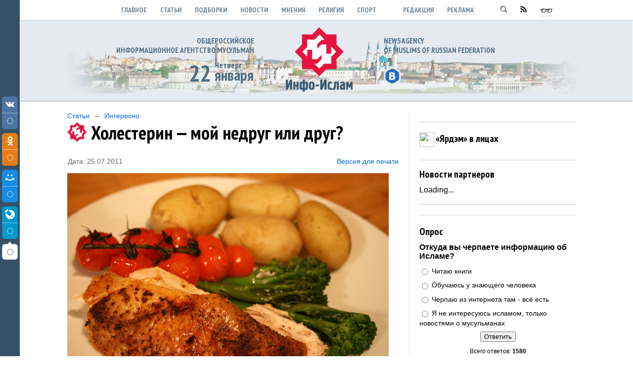

--- FILE ---
content_type: text/html; charset=UTF-8
request_url: https://www.info-islam.ru/publ/stati/interesno/kholesterin_moj_nedrug_ili_drug/8-1-0-12145
body_size: 21666
content:
<html>
<head>

	<script type="text/javascript">new Image().src = "//counter.yadro.ru/hit;ucoznet?r"+escape(document.referrer)+(screen&&";s"+screen.width+"*"+screen.height+"*"+(screen.colorDepth||screen.pixelDepth))+";u"+escape(document.URL)+";"+Date.now();</script>
	<script type="text/javascript">new Image().src = "//counter.yadro.ru/hit;ucoz_desktop_ad?r"+escape(document.referrer)+(screen&&";s"+screen.width+"*"+screen.height+"*"+(screen.colorDepth||screen.pixelDepth))+";u"+escape(document.URL)+";"+Date.now();</script>
<meta http-equiv="content-type" content="text/html; charset=UTF-8">




<title>
Холестерин — мой недруг или друг?. ИА &quot;Инфо-Ислам&quot;

</title>

<link type="text/css" rel="stylesheet" href="/_st/my.css" />
<link type="text/css" rel="StyleSheet" href="/js/slabovid.css" />
<link href='https://fonts.googleapis.com/css?family=PT+Sans+Narrow:700&subset=latin,cyrillic' rel='stylesheet' type='text/css'>


<script type="text/javascript" src="/PrintableVer/PrintableVersion_1.0.js">



<meta property="og:title" content="Холестерин — мой недруг или друг?"/>
<meta property="og:description" content="Несмотря на то, что о холестерине много говорят и пишут, мало кто может с уверенностью сказать, что это такое. Однако почти каждый из нас уверен, что холестерин — всеобщий враг номер один. На самом деле холестерин — жизненно важный участник обмена веществ. Что такое холестерин."/>
<meta property="og:image" content="/_pu/121/27611390.jpg">
<meta property="og:type" content="article"/>
<meta property="og:url" content="/publ/stati/interesno/kholesterin_moj_nedrug_ili_drug/8-1-0-12145" />

<meta name="twitter:site" content="ИА Инфо-Ислам"/>
<meta name="twitter:title" content="Холестерин — мой недруг или друг?">
<meta name="twitter:description" content="Несмотря на то, что о холестерине много говорят и пишут, мало кто может с уверенностью сказать, что это такое. Однако почти каждый из нас уверен, что холестерин — всеобщий враг номер один. На самом деле холестерин — жизненно важный участник обмена веществ. Что такое холестерин."/>
<meta name="twitter:creator" content="@ia_infoislam"/>
<meta name="twitter:image:src" content="/_pu/121/27611390.jpg">
<meta name="twitter:domain" content="www.info-islam.ru"/>


<meta property="og:type" content="profile"/>
<meta property="profile:username" content="Инфо-Ислам"/>
<meta property="og:title" content="Холестерин — мой недруг или друг?"/>
<meta property="og:description" content="Несмотря на то, что о холестерине много говорят и пишут, мало кто может с уверенностью сказать, что это такое. Однако почти каждый из нас уверен, что холестерин — всеобщий враг номер один. На самом деле холестерин — жизненно важный участник обмена веществ. Что такое холестерин."/>
<meta property="og:image" content="/_pu/121/27611390.jpg"/>
<meta property="og:url" content="http://www.info-islam.ru"/>
<meta property="og:site_name" content="ИА Инфо-Ислам"/>
<meta property="og:see_also" content="http://www.info-islam.ru"/>
<meta property="fb:admins" content="IA.InfoIslam/"/>


<meta name="description" content="Несмотря на то, что о холестерине много говорят и пишут, мало кто может с уверенностью сказать, что это такое. Однако почти каждый из нас уверен, что холестерин — всеобщий враг номер один. На самом деле холестерин — жизненно важный участник обмена веществ. Что такое холестерин."> 


<script type="text/javascript">
 var _gaq = _gaq || [];
 _gaq.push(['_setAccount', 'UA-29202666-1']);
 _gaq.push(['_trackPageview']);
 (function() {
 var ga = document.createElement('script'); ga.type = 'text/javascript'; ga.async = true;
 ga.src = ('https:' == document.location.protocol ? 'https://ssl' : 'http://www') + '.google-analytics.com/ga.js';
 var s = document.getElementsByTagName('script')[0]; s.parentNode.insertBefore(ga, s);
 })();
</script>







	<link rel="stylesheet" href="/.s/src/base.min.css" />
	<link rel="stylesheet" href="/.s/src/layer1.min.css" />

	<script src="/.s/src/jquery-1.12.4.min.js"></script>
	
	<script src="/.s/src/uwnd.min.js"></script>
	<script src="//s724.ucoz.net/cgi/uutils.fcg?a=uSD&ca=2&ug=999&isp=0&r=0.869677786512948"></script>
	<link rel="stylesheet" href="/.s/src/ulightbox/ulightbox.min.css" />
	<link rel="stylesheet" href="/.s/src/socCom.min.css" />
	<link rel="stylesheet" href="/.s/src/social2.css" />
	<script src="/.s/src/ulightbox/ulightbox.min.js"></script>
	<script src="/.s/src/socCom.min.js"></script>
	<script src="//sys000.ucoz.net/cgi/uutils.fcg?a=soc_comment_get_data&site=4info-islam"></script>
	<script>
/* --- UCOZ-JS-DATA --- */
window.uCoz = {"layerType":1,"ssid":"217202050057017455030","sign":{"7287":"Перейти на страницу с фотографией.","7254":"Изменить размер","3125":"Закрыть","7251":"Запрошенный контент не может быть загружен. Пожалуйста, попробуйте позже.","7253":"Начать слайд-шоу","7252":"Предыдущий","5458":"Следующий","5255":"Помощник"},"uLightboxType":1,"module":"publ","country":"US","language":"ru","site":{"id":"4info-islam","host":"info-islam.3dn.ru","domain":"info-islam.ru"}};
/* --- UCOZ-JS-CODE --- */

		function eRateEntry(select, id, a = 65, mod = 'publ', mark = +select.value, path = '', ajax, soc) {
			if (mod == 'shop') { path = `/${ id }/edit`; ajax = 2; }
			( !!select ? confirm(select.selectedOptions[0].textContent.trim() + '?') : true )
			&& _uPostForm('', { type:'POST', url:'/' + mod + path, data:{ a, id, mark, mod, ajax, ...soc } });
		}

		function updateRateControls(id, newRate) {
			let entryItem = self['entryID' + id] || self['comEnt' + id];
			let rateWrapper = entryItem.querySelector('.u-rate-wrapper');
			if (rateWrapper && newRate) rateWrapper.innerHTML = newRate;
			if (entryItem) entryItem.querySelectorAll('.u-rate-btn').forEach(btn => btn.remove())
		}
$(function() {
		$('#fCode').on('keyup', function(event) {
			try {checkSecure(); } catch(e) {}
		});
	});
	
function loginPopupForm(params = {}) { new _uWnd('LF', ' ', -250, -100, { closeonesc:1, resize:1 }, { url:'/index/40' + (params.urlParams ? '?'+params.urlParams : '') }) }
/* --- UCOZ-JS-END --- */
</script>

	<style>.UhideBlock{display:none; }</style>
</head>
































<!--U1HEAD1Z--><body class="mainbody">



<TABLE width="100%" height="100%" border=0>

<!--

-->


<TR>

<TD class="minimenu">
<img src="/bag/nothing.png" width="1" height="1">
</TD>



<TD>

<div class="zakrepleno">
<div class="menu1" align=center>

<a rel="nofollow" class="menu1" href="http://www.info-islam.ru/">Главное</a>
<a rel="nofollow" class="menu1" href="/publ/stati/42">Статьи</a>
<a rel="nofollow" class="menu1" href="/publ/podborki/44">Подборки</a>
<a rel="nofollow" class="menu1" href="/publ/novosti/14">Новости</a>
<a rel="nofollow" class="menu1" href="/publ/mnenija/41">Мнения</a>
<a rel="nofollow" class="menu1" href="/stuff/religija/2">Религия</a>
<a rel="nofollow" class="menu1" href="/publ/sport/59">Спорт</a>

&nbsp;&nbsp;&nbsp;&nbsp;&nbsp;&nbsp;&nbsp;&nbsp;
<a rel="nofollow" class="menu1" href="/index/0-2">Редакция</a>
<a rel="nofollow" class="menu1" href="/index/reklama_na_sajte/0-10">Реклама</a>


&nbsp;&nbsp;&nbsp;&nbsp;&nbsp;&nbsp;&nbsp;&nbsp;
<a rel="nofollow" class="menu1" href="/index/poisk_po_sajtu/0-4"><img src="/bag/ik_lupa.png"></a>
<a rel="nofollow" class="menu1" href="/publ/rss"><img src="/bag/ik_rss.png"></a>


<span id="uhvb" style="display:none;"><a rel="nofollow" class="menu1" href="javascript://" onclick="uvcl()"><img src="/bag/ik_ochki.png"></a></span>

</div>
</div>



<div width="100%" style="border-width: 1 0 1 0px; border-style:solid; border-color: #fff #fff #999 #fff; background:#e4eaf0; padding: 0px 0 15px 0; margin-top:40px; ">
<table class="centerTD" style="background: url(/bag/kazan1.png) repeat-x;" >
<tr>
<td width="380">

<div class="sloganotstup" align=right>
<div class="slogan">Общероссийское <br>информационное агентство мусульман</div>
<table width="auto" border="0">
<tr>
<td width="50" style="padding-right:7px;"><div class=todaydata align=right>22</div></td>
<td>
<div class=day>Четверг</div>
<div class=today>
января











</div>
</td>
</tr>
</table>
</div>

</td>
<td width="260" align=center>
<a href="http://www.info-islam.ru/"><img src="/bag/infoislamlogo.png" width="135" border="0"></a>

</td>

<td>

<div class="sloganotstup">
<div class="slogan">news agency <br>of Muslims of Russian Federation</div>
<div class="headlink" style="margin-top:5px;" id="banner">


<a rel=nofollow class="headlink" href="https://vk.com/fond_yardam" target=_blank><img src="/bag/socseti/01.png"></a>
<!--
<a rel=nofollow class="headlink" href="http://ok.ru/group/53032113340626" target=_blank><img src="/bag/socseti/04.png"></a>
<a rel=nofollow class="headlink" href="https://my.mail.ru/community/infoislam/" target=_blank><img src="/bag/socseti/05.png"></a>
<a rel=nofollow class="headlink" href="https://plus.google.com/u/0/109292826847851087198/posts" target=_blank><img src="/bag/socseti/06.png"></a>
<a rel=nofollow class="headlink" href="http://ia-infoislam.livejournal.com/" target=_blank><img src="/bag/socseti/07.png"></a>-->


</div>
</div>




</td>
</tr>
</table>
</div>


<div class="centerTD">


<table width="100%" style="margin: 20 0 0 0px; padding: 0 0 0 0px; ">


<tr>

<td class="cont cont3"><!--/U1HEAD1Z-->

<input type="hidden" id="PrintableVersion_SITE_NAME" value="ИА &quot;Инфо-Ислам&quot;">
<input type="hidden" id="PrintableVersion_MODULE_NAME" value="Архив материалов">
<input type="hidden" id="PrintableVersion_SECTION_NAME" value="Статьи">
<input type="hidden" id="PrintableVersion_CAT_NAME" value="Интересно">
<input type="hidden" id="PrintableVersion_ENTRY_TITLE" value="Холестерин — мой недруг или друг?">
<input type="hidden" id="PrintableVersion_HOME_PAGE_LINK" value="http://www.info-islam.ru/">
<input type="hidden" id="PrintableVersion_ENTRY_URL" value="/publ/stati/interesno/kholesterin_moj_nedrug_ili_drug/8-1-0-12145">
<input type="hidden" id="PrintableVersion_ENTRY_LINK" value="http://www.info-islam.ru//publ/stati/interesno/kholesterin_moj_nedrug_ili_drug/8-1-0-12145">
<input type="hidden" id="PrintableVersion_ADD_DATE" value="25.07.2011">
<input type="hidden" id="PrintableVersion_YEAR" value="2026">











<div class="put"><a class="put" href="/publ/stati/42">Статьи</a> &nbsp;&rarr;&nbsp; <a class="put" href="/publ/stati/interesno/8">Интересно</a></div>

<div class="h1pict">
<img src="/bag/logosmall.png">
<h1 style="COLOR:#000;">Холестерин — мой недруг или друг? </h1>
</div>



<table width="100%" border="0" style="margin-top:30px;">
<tr>
<td class="put">Дата: 25.07.2011</td>


<td width="140" align=right class="put"><a rel="nofollow" class="put" title="Открыть страницу с версией материала для печати в новой вкладке" onclick="javascript: PrintableVersion('/PrintableVer/PrintableVersion.html');" href="#" style="cursor: pointer;">Версия для печати</a></td>


</tr>
</table>






<div class="text2" style="padding-bottom:20px;">





<img src="/_pu/121/27611390.jpg" style="width:650px; margin-top:15px;" alt="Холестерин — мой недруг или друг?" title="Холестерин — мой недруг или друг?">










<p class="lid">Несмотря на то, что о холестерине много говорят и пишут, мало кто может с уверенностью сказать, что это такое. Однако почти каждый из нас уверен, что холестерин — всеобщий враг номер один. На самом деле холестерин — жизненно важный участник обмена веществ. Что такое холестерин.</p>



<div id="message">


<table style="float:right; width:250px; background:#fff; border: 1px solid #ccc; padding: 10px 10px 0px 10px; margin-left:20px;"><tr><td>
<ul class="uRelatedEntries"><table style="width:250px; float:left; margin-bottom:12px;"><tr><td><div class="uRelatedEntry"><a class="uRelatedEntry" href="/publ/novosti/mir/uchenye_soobshhili_o_sushhestvennoj_polze_zavtraka/3-1-0-19670"><img src="/_pu/196/65653332.jpg">Ученые сообщили о существенной пользе завтрака</a></div></td></tr></table><table style="width:250px; float:left; margin-bottom:12px;"><tr><td><div class="uRelatedEntry"><a class="uRelatedEntry" href="/publ/novosti/mir/jajca_uvelichivajut_kolichestvo_poleznogo_kholesterina/3-1-0-19669"><img src="/_pu/196/26866848.jpg">Яйца увеличивают количество полезного холестерина</a></div></td></tr></table></ul>
</td></tr></table>


<div id="nativeroll_video_cont" style="display:none;"></div><br /> Представитель группы стеринов — органических веществ группы стероидов. Он синтезируется в нашей печени, а также поступает извне. <br /><br /> Его роль в организме сложна и многогранна. Входит в состав миелинового волокна, которое присутствует в клеточных мембранах, и регулирует таким образом проницаемость клеток. <br /><br /> Отвечает за электрические нервные импульсы, служит своеобразной изоляцией нервных окончаний. Упрощенно говоря, это предохраняет нервы от короткого замыкания и позволяет нашей нервной регуляции работать бесперебойно. В составе желчи участвует в «разбивании» тех жиров, что мы получили с пищей, благодаря чему они всасываются в желудочно-кишечном тракте. <br /><br /> В составе желчи холестерин также отвечает и за всасывание витамина К — важнейшего вещества, регулирующего свертываемость крови. Участвует в синтезе витамина D и гормонов: половых (тестостерон, эстроген) и стероидных (кортизол). <br /><br /> Это значит, что именно благодаря холестерину женщины и мужчины имеют характерные для своего пола черты. Женщины — женственность и красоту, мужчины — мужественность и брутальность. <br /><br /> Почему его боятся как огня? <br /><br /> Получается, от холестерина сплошная польза! Но почему же все его боятся как огня? А все дело в том, что для выполнения перечисленных функций каждому человеку достаточно совсем немного холестерина, а вот его избыток, получаемый из жирной и калорийной пищи, может наносить вред. <br /><br /> Чтобы понять этот механизм, надо разобраться в видах холестерин-транспортирующих липопротеидов — особых носителей, макромолекулы которых содержат липиды, то есть жир и белки, и транспортируют холестерин от клеток к клеткам. Врачи должны следить за уровнем плотности липопротеидов, чтобы заметить угрозу здоровью. <br /><br /> Липопротеиды низкой плотности (ЛПНП) содержат 60-70% общего холестерина сыворотки крови и являются основными переносчиками холестерина к периферическим тканям, где буквально «набивают» им клетки. Из них же формируются атеросклеротические бляшки в сосудах, сужая их просвет и затрудняя ток крови вплоть до полной закупорки сосуда, передает ИА «Казах-Зерно» <br /><br /> Липопротеиды высокой плотности (ЛПВП) содержат 20-30% всего холестерина, и в противовес своим вредоносным «коллегам» являются самыми важными факторами транспортировки холестерина из тканей организма обратно в печень, где он либо выводится из организма, либо используется для синтеза желчи, гормонов. <br /><br /> Итак, чем ниже плотность липопротеидов, тем хуже. <br /><br /> Чем опасен атеросклероз <br /><br /> Как известно, именно атеросклероз, нарушив кровоснабжение, провоцирует заболевания практически всех органов. Страдают печень, почки, конечности, головной мозг, сердечнососудистая система, что особенно опасно для здоровья и даже жизни. <br /><br /> Именно вследствие развития атеросклероза возникает, например, артериальная гипертензия или ишемическая болезнь сердца, приводящая к острым сосудистым катастрофами и смерти. И в профилактике атеросклероза как раз огромную роль играют те самые липопротеиды высокой плотности. Сегодня большинство исследователей связывает антиатерогенные свойства липопротеидов высокой плотности с их ролью в обратном транспорте холестерина, и даже со способностью извлекать холестерин из атеросклеротических бляшек. <br /><br /> Как питаться, чтобы защитить себя от атеросклероза <br /><br /> Сегодня врачи уже не запрещают любые холестеринсодержащие продукты, так как липопротеиды, как мы выяснили, отличаются друг от друга. Для профилактики атеросклероза надо просто ограничить потребление животных жиров с так называемыми насыщенными жирными кислотами. <br /><br /> Необходимо сократить и простые углеводы в рационе (сахар, сладости, белый хлеб) — это источник липопротеидов низкой плотности. Еще одна мера против атеросклероза: продукты с ненасыщенными жирными кислотами, они — источник липопротеидов высокой плотности. <br /><br /> Какие продукты обязательно должны входить в рацион: <br /><br /> -Растительные нерафинированные масла <br /><br /> -Из мясных продуктов только постная говядина, телятина или кролик <br /><br /> -Курица или индейка без кожи, никакой гусятины или утятины <br /><br /> -Все злаки, желательно грубого помола, цельнозерновые <br /><br /> -Обязательно две порции фруктов в день, лучше цитрусовые <br /><br /> -Пряности: укроп, тмин, эстрагон, тимьян, майоран, перец чили <br /><br /> -Орехи: фундук, миндаль <br /><br /> Молочные продукты только с низким уровнем жирности или обезжиренные <br /><br /> -Рыба северных морей, содержащая полиненасыщенные кислоты Омега3 и Омега6: лососевые, сельдь, пикша, треска <br /><br /> Какие продукты надо исключить <br /><br /> -Жирное мясо и птица (свинина, утка, копчености) <br /><br /> -Колбасные изделия, паштеты, сало, ветчина, сосиски <br /><br /> -Животные жиры, сливочное масло, масло кокосового ореха, пальмовое масло <br /><br /> -Жирные молочные продукты <br /><br /> -Креветки <br /><br /> -Все кондитерские продукты, хлеб (кроме хлеба грубого помола) <br /><br /> -Печень, почки и мозги и прочие субпродукты <br /><br /> - Кстати, яйца, считавшиеся чуть ли нет главным источником холестерина, сегодня реабилитированы. В яйцах действительно много холестерина (примерно 225 мг в одном яйце), однако в них преобладают ненасыщенные жиры, а уровень насыщенных жирных кислот совсем невысок. <br /><br /> -Напоследок о способе приготовления блюд. Старайтесь не жарить ничего в жиру. Запекайте, отваривайте, тушите в воде. <br /><br /> Источник: http://newsland.ru
		<script>
			var container = document.getElementById('nativeroll_video_cont');

			if (container) {
				var parent = container.parentElement;

				if (parent) {
					const wrapper = document.createElement('div');
					wrapper.classList.add('js-teasers-wrapper');

					parent.insertBefore(wrapper, container.nextSibling);
				}
			}
		</script>
	</div>








<table width="100%"><tr><td><table align="center" border="0" cellspacing="0" cellpadding="0" width="100%" class="infTable"><tr><td class="infTd" width="50%"><div class="newsdiv9"> <div class="uRelatedEntry"><a rel="nofollow" class="uRelatedEntry" href="https://www.info-islam.ru/publ/novosti/tatarstan/istinnaja_dukhovnost_projavljaetsja_v_pomoshhi_nuzhdajushhimsja/2-1-0-46421"><img src="/_pu/464/88918300.jpg">Истинная духовность проявляется в помощи нуждающимся</a></div> </div></td><td class="infTd" width="50%"><div class="newsdiv9"> <div class="uRelatedEntry"><a rel="nofollow" class="uRelatedEntry" href="https://www.info-islam.ru/publ/novosti/tatarstan/kazan_v_jardam_pomoshh_proshla_ezhegodnaja_press_konferencija_dlja_zhurnalistov/2-1-0-46420"><img src="/_pu/464/48947992.jpg">Казань. В «Ярдам-Помощь» прошла пресс-конференция для журналистов</a></div> </div></td></tr><tr><td class="infTd" width="50%"><div class="newsdiv9"> <div class="uRelatedEntry"><a rel="nofollow" class="uRelatedEntry" href="https://www.info-islam.ru/publ/stati/khaljal/kak_ustroen_aromat_o_verkhnikh_srednikh_i_bazovykh_notakh/7-1-0-46417"><img src="/_pu/464/86511616.jpg">Как устроен аромат? О верхних, средних и базовых нотах</a></div> </div></td><td class="infTd" width="50%"><div class="newsdiv9"> <div class="uRelatedEntry"><a rel="nofollow" class="uRelatedEntry" href="https://www.info-islam.ru/publ/novosti/rossiya/zhenshhinam_ne_prodali_parfjum/1-1-0-46416"><img src="/_pu/464/25983358.jpg">Женщинам не продали парфюм</a></div> </div></td></tr><tr><td class="infTd" width="50%"><div class="newsdiv9"> <div class="uRelatedEntry"><a rel="nofollow" class="uRelatedEntry" href="https://www.info-islam.ru/publ/stati/interesno/zapakhi_dukhov_i_tel_v_raznykh_stranakh/8-1-0-46414"><img src="/_pu/464/30481741.jpg">Запахи духов и... тел в разных странах</a></div> </div></td><td class="infTd" width="50%"><div class="newsdiv9"> <div class="uRelatedEntry"><a rel="nofollow" class="uRelatedEntry" href="https://www.info-islam.ru/publ/stati/obzory/kazan_14_janvarja_press_konferencija_fonda_jardam_pomoshh/6-1-0-46418"><img src="/_pu/464/07192581.jpg">Казань: 14 января пресс-конференция фонда «Ярдам-Помощь»</a></div> </div></td></tr></table></td></tr></table>




</div>



<hr class="hr2" style="margin: 20 0px;">
<p class="commentos"><a rel="nofollow" href="#kommentos" class="commentos">Оставьте комментарий</a></p>

<a rel="nofollow" name="kommentos"></a>
<div align=center></div>
<div><script>
				function spages(p, link) {
					!!link && location.assign(atob(link));
				}
			</script>
			<div id="comments"></div>
			<div id="newEntryT"></div>
			<div id="allEntries"></div>
			<div id="newEntryB"></div><script>
			
		Object.assign(uCoz.spam ??= {}, {
			config : {
				scopeID  : 0,
				idPrefix : 'comEnt',
			},
			sign : {
				spam            : 'Спам',
				notSpam         : 'Не спам',
				hidden          : 'Спам-сообщение скрыто.',
				shown           : 'Спам-сообщение показано.',
				show            : 'Показать',
				hide            : 'Скрыть',
				admSpam         : 'Разрешить жалобы',
				admSpamTitle    : 'Разрешить пользователям сайта помечать это сообщение как спам',
				admNotSpam      : 'Это не спам',
				admNotSpamTitle : 'Пометить как не-спам, запретить пользователям жаловаться на это сообщение',
			},
		})
		
		uCoz.spam.moderPanelNotSpamClick = function(elem) {
			var waitImg = $('<img align="absmiddle" src="/.s/img/fr/EmnAjax.gif">');
			var elem = $(elem);
			elem.find('img').hide();
			elem.append(waitImg);
			var messageID = elem.attr('data-message-id');
			var notSpam   = elem.attr('data-not-spam') ? 0 : 1; // invert - 'data-not-spam' should contain CURRENT 'notspam' status!

			$.post('/index/', {
				a          : 101,
				scope_id   : uCoz.spam.config.scopeID,
				message_id : messageID,
				not_spam   : notSpam
			}).then(function(response) {
				waitImg.remove();
				elem.find('img').show();
				if (response.error) {
					alert(response.error);
					return;
				}
				if (response.status == 'admin_message_not_spam') {
					elem.attr('data-not-spam', true).find('img').attr('src', '/.s/img/spamfilter/notspam-active.gif');
					$('#del-as-spam-' + messageID).hide();
				} else {
					elem.removeAttr('data-not-spam').find('img').attr('src', '/.s/img/spamfilter/notspam.gif');
					$('#del-as-spam-' + messageID).show();
				}
				//console.log(response);
			});

			return false;
		};

		uCoz.spam.report = function(scopeID, messageID, notSpam, callback, context) {
			return $.post('/index/', {
				a: 101,
				scope_id   : scopeID,
				message_id : messageID,
				not_spam   : notSpam
			}).then(function(response) {
				if (callback) {
					callback.call(context || window, response, context);
				} else {
					window.console && console.log && console.log('uCoz.spam.report: message #' + messageID, response);
				}
			});
		};

		uCoz.spam.reportDOM = function(event) {
			if (event.preventDefault ) event.preventDefault();
			var elem      = $(this);
			if (elem.hasClass('spam-report-working') ) return false;
			var scopeID   = uCoz.spam.config.scopeID;
			var messageID = elem.attr('data-message-id');
			var notSpam   = elem.attr('data-not-spam');
			var target    = elem.parents('.report-spam-target').eq(0);
			var height    = target.outerHeight(true);
			var margin    = target.css('margin-left');
			elem.html('<img src="/.s/img/wd/1/ajaxs.gif">').addClass('report-spam-working');

			uCoz.spam.report(scopeID, messageID, notSpam, function(response, context) {
				context.elem.text('').removeClass('report-spam-working');
				window.console && console.log && console.log(response); // DEBUG
				response.warning && window.console && console.warn && console.warn( 'uCoz.spam.report: warning: ' + response.warning, response );
				if (response.warning && !response.status) {
					// non-critical warnings, may occur if user reloads cached page:
					if (response.warning == 'already_reported' ) response.status = 'message_spam';
					if (response.warning == 'not_reported'     ) response.status = 'message_not_spam';
				}
				if (response.error) {
					context.target.html('<div style="height: ' + context.height + 'px; line-height: ' + context.height + 'px; color: red; font-weight: bold; text-align: center;">' + response.error + '</div>');
				} else if (response.status) {
					if (response.status == 'message_spam') {
						context.elem.text(uCoz.spam.sign.notSpam).attr('data-not-spam', '1');
						var toggle = $('#report-spam-toggle-wrapper-' + response.message_id);
						if (toggle.length) {
							toggle.find('.report-spam-toggle-text').text(uCoz.spam.sign.hidden);
							toggle.find('.report-spam-toggle-button').text(uCoz.spam.sign.show);
						} else {
							toggle = $('<div id="report-spam-toggle-wrapper-' + response.message_id + '" class="report-spam-toggle-wrapper" style="' + (context.margin ? 'margin-left: ' + context.margin : '') + '"><span class="report-spam-toggle-text">' + uCoz.spam.sign.hidden + '</span> <a class="report-spam-toggle-button" data-target="#' + uCoz.spam.config.idPrefix + response.message_id + '" href="javascript:;">' + uCoz.spam.sign.show + '</a></div>').hide().insertBefore(context.target);
							uCoz.spam.handleDOM(toggle);
						}
						context.target.addClass('report-spam-hidden').fadeOut('fast', function() {
							toggle.fadeIn('fast');
						});
					} else if (response.status == 'message_not_spam') {
						context.elem.text(uCoz.spam.sign.spam).attr('data-not-spam', '0');
						$('#report-spam-toggle-wrapper-' + response.message_id).fadeOut('fast');
						$('#' + uCoz.spam.config.idPrefix + response.message_id).removeClass('report-spam-hidden').show();
					} else if (response.status == 'admin_message_not_spam') {
						elem.text(uCoz.spam.sign.admSpam).attr('title', uCoz.spam.sign.admSpamTitle).attr('data-not-spam', '0');
					} else if (response.status == 'admin_message_spam') {
						elem.text(uCoz.spam.sign.admNotSpam).attr('title', uCoz.spam.sign.admNotSpamTitle).attr('data-not-spam', '1');
					} else {
						alert('uCoz.spam.report: unknown status: ' + response.status);
					}
				} else {
					context.target.remove(); // no status returned by the server - remove message (from DOM).
				}
			}, { elem: elem, target: target, height: height, margin: margin });

			return false;
		};

		uCoz.spam.handleDOM = function(within) {
			within = $(within || 'body');
			within.find('.report-spam-wrap').each(function() {
				var elem = $(this);
				elem.parent().prepend(elem);
			});
			within.find('.report-spam-toggle-button').not('.report-spam-handled').click(function(event) {
				if (event.preventDefault ) event.preventDefault();
				var elem    = $(this);
				var wrapper = elem.parents('.report-spam-toggle-wrapper');
				var text    = wrapper.find('.report-spam-toggle-text');
				var target  = elem.attr('data-target');
				target      = $(target);
				target.slideToggle('fast', function() {
					if (target.is(':visible')) {
						wrapper.addClass('report-spam-toggle-shown');
						text.text(uCoz.spam.sign.shown);
						elem.text(uCoz.spam.sign.hide);
					} else {
						wrapper.removeClass('report-spam-toggle-shown');
						text.text(uCoz.spam.sign.hidden);
						elem.text(uCoz.spam.sign.show);
					}
				});
				return false;
			}).addClass('report-spam-handled');
			within.find('.report-spam-remove').not('.report-spam-handled').click(function(event) {
				if (event.preventDefault ) event.preventDefault();
				var messageID = $(this).attr('data-message-id');
				del_item(messageID, 1);
				return false;
			}).addClass('report-spam-handled');
			within.find('.report-spam-btn').not('.report-spam-handled').click(uCoz.spam.reportDOM).addClass('report-spam-handled');
			window.console && console.log && console.log('uCoz.spam.handleDOM: done.');
			try { if (uCoz.manageCommentControls) { uCoz.manageCommentControls() } } catch(e) { window.console && console.log && console.log('manageCommentControls: fail.'); }

			return this;
		};
	
			uCoz.spam.handleDOM();
		</script>
			<script>
				(function() {
					'use strict';
					var commentID = ( /comEnt(\d+)/.exec(location.hash) || {} )[1];
					if (!commentID) {
						return window.console && console.info && console.info('comments, goto page', 'no comment id');
					}
					var selector = '#comEnt' + commentID;
					var target = $(selector);
					if (target.length) {
						$('html, body').animate({
							scrollTop: ( target.eq(0).offset() || { top: 0 } ).top
						}, 'fast');
						return window.console && console.info && console.info('comments, goto page', 'found element', selector);
					}
					$.get('/index/802', {
						id: commentID
					}).then(function(response) {
						if (!response.page) {
							return window.console && console.warn && console.warn('comments, goto page', 'no page within response', response);
						}
						spages(response.page);
						setTimeout(function() {
							target = $(selector);
							if (!target.length) {
								return window.console && console.warn && console.warn('comments, goto page', 'comment element not found', selector);
							}
							$('html, body').animate({
								scrollTop: ( target.eq(0).offset() || { top: 0 } ).top
							}, 'fast');
							return window.console && console.info && console.info('comments, goto page', 'scrolling to', selector);
						}, 500);
					}, function(response) {
						return window.console && console.error && console.error('comments, goto page', response.responseJSON);
					});
				})();
			</script>
		</div>
<div><form name="socail_details" id="socail_details" onsubmit="return false;">
						   <input type="hidden" name="social" value="">
						   <input type="hidden" name="data" value="">
						   <input type="hidden" name="id" value="12145">
						   <input type="hidden" name="ssid" value="217202050057017455030">
					   </form><div id="postFormContent" class="">
		<form method="post" name="addform" id="acform" action="/index/" onsubmit="return addcom(this)" class="publ-com-add" data-submitter="addcom"><script>
		function _dS(a){var b=a.split(''),c=b.pop();return b.map(function(d){var e=d.charCodeAt(0)-c;return String.fromCharCode(32>e?127-(32-e):e)}).join('')}
		var _y8M = _dS('=joqvu!uzqf>#ijeefo#!obnf>#tpt#!wbmvf>#966952536#!0?1');
		function addcom( form, data = {} ) {
			if (document.getElementById('addcBut')) {
				document.getElementById('addcBut').disabled = true;
			} else {
				try { document.addform.submit.disabled = true; } catch(e) {}
			}

			if (document.getElementById('eMessage')) {
				document.getElementById('eMessage').innerHTML = '<span style="color:#999"><img src="/.s/img/ma/m/i2.gif" border="0" align="absmiddle" width="13" height="13"> Идёт передача данных...</span>';
			}

			_uPostForm(form, { type:'POST', url:'/index/', data })
			return false
		}
document.write(_y8M);</script>
				<div class="mc-widget">
					<script>
						var socRedirect = location.protocol + '//' + ('www.info-islam.ru' || location.hostname) + location.pathname + location.search + (location.hash && location.hash != '#' ? '#reloadPage,' + location.hash.substr(1) : '#reloadPage,gotoAddCommentForm' );
						socRedirect = encodeURIComponent(socRedirect);

						try{var providers = {
		// social comments:
		local     : { name:"Local auth", handler:loginPopupForm, enabled:1 },
		vkontakte : { name:"Вконтакте",  url: "//sys000.ucoz.net/cgi/uutils.fcg?a=soc_comment_auth_vk&ref="+socRedirect, enabled:1 },
		facebook  : { name:"Facebook",   url: "//sys000.ucoz.net/cgi/uutils.fcg?a=soc_comment_auth_fb&ref="+socRedirect, enabled:1 },
		twitter   : { name:"Twitter",    url: "//sys000.ucoz.net/cgi/uutils.fcg?a=soc_comment_auth_tw&ref="+socRedirect, enabled:1 },
		google    : { name:"Google",     handler:googleAuthHandler, url: "//sys000.ucoz.net/cgi/uutils.fcg?a=soc_comment_auth_gp&ref="+socRedirect, enabled:1 },
		yandex    : { name:'Yandex',     url: '/yandex?ref=' + socRedirect, enabled: false },};} catch (e) {}

						function socialRepost(entry_link, message) {
							console.log('Check witch Social network is connected.');

							var soc_type = jQuery("form#acform input[name='soc_type']").val();
							switch (parseInt(soc_type)) {
							case 101:
								console.log('101');
								var newWin = window.open('https://vk.com/share.php?url='+entry_link+'&description='+message+'&noparse=1','window','width=640,height=500,scrollbars=yes,status=yes');
							  break;
							case 102:
								console.log('102');
								var newWin = window.open('https://www.facebook.com/sharer/sharer.php?u='+entry_link+'&description='+encodeURIComponent(message),'window','width=640,height=500,scrollbars=yes,status=yes');
							  break;
							case 103:
								console.log('103');

							  break;
							case 104:
								console.log('104');

							  break;
							case 105:
								console.log('105');

							  break;
							case 106:
								console.log('106');

							  break;
							case 107:
								console.log('107');
								var newWin = window.open('https://twitter.com/intent/tweet?source=webclient&url='+entry_link+'&text='+encodeURIComponent(message)+'&callback=?','window','width=640,height=500,scrollbars=yes,status=yes');
							  break;
							case 108:
								console.log('108');

							  break;
							case 109:
								console.log('109');
								var newWin = window.open('https://plusone.google.com/_/+1/confirm?hl=en&url='+entry_link,'window','width=600,height=610,scrollbars=yes,status=yes');
							  break;
							}
						}

						function updateSocialDetails(type) {
							console.log('updateSocialDetails');
							jQuery.getScript('//sys000.ucoz.net/cgi/uutils.fcg?a=soc_comment_get_data&site=4info-islam&type='+type, function() {
								jQuery("form#socail_details input[name='social']").val(type);
								jQuery("form#socail_details input[name=data]").val(data[type]);
								jQuery("form#acform input[name=data]").val(data[type]);
								_uPostForm('socail_details',{type:'POST',url:'/index/778', data:{'m':'3', 'vi_commID': '', 'catPath': ''}});
							});
						}

						function logoutSocial() {
							console.log('delete cookie');
							delete_msg_cookie();
							jQuery.getScript('//sys000.ucoz.net/cgi/uutils.fcg?a=soc_comment_clear_data&site=4info-islam', function(){window.location.reload();});
						}

						function utf8_to_b64( str) {
							return window.btoa(encodeURIComponent( escape( str )));
						}

						function b64_to_utf8( str) {
							return unescape(decodeURIComponent(window.atob( str )));
						}

						function getCookie(c_name) {
							var c_value = " " + document.cookie;
							var c_start = c_value.indexOf(" " + c_name + "=");
							if (c_start == -1) {
								c_value = null;
							} else {
								c_start = c_value.indexOf("=", c_start) + 1;
								var c_end = c_value.indexOf(";", c_start);
								if (c_end == -1) {
									c_end = c_value.length;
								}
								c_value = unescape(c_value.substring(c_start,c_end));
							}
							return c_value;
						}

						var delete_msg_cookie = function() {
							console.log('delete_msg_cookie');
							document.cookie = 'msg=;expires=Thu, 01 Jan 1970 00:00:01 GMT;';
						};

						function preSaveMessage() {
							var msg = jQuery("form#acform textarea").val();
							if (msg.length > 0) {
								document.cookie = "msg="+utf8_to_b64(msg)+";"; //path="+window.location.href+";
							}
						}

						function googleAuthHandler(social) {
							if (!social) return
							if (!social.enabled || !social.handler) return

							social.window = window.open(social.url, '_blank', 'width=600,height=610');
							social.intervalId = setInterval(function(social) {
								if (social.window.closed) {
									clearInterval(social.intervalId)
									self.location.reload()
								}
							}, 1000, social)
						}

						window.socialCommentsOnSubmit = function() { 
						window.providers && providers.local && providers.local.handler && providers.local.handler();
					 };

						(function(jq) {
							jq(document).ready(function() {
								
																
								jQuery(".uf-tooltip a.uf-tt-exit").attr('href','/index/10');
								console.log('ready - update details');
								console.log('scurrent', window.scurrent);
								if (typeof(window.scurrent) != 'undefined' && scurrent > 0 && data[scurrent]) {
									jQuery("#postFormContent").html('<div style="width:100%;text-align:center;padding-top:50px;"><img alt="" src="/.s/img/ma/m/i3.gif" border="0" width="220" height="19" /></div>');

									jQuery("form#socail_details input[name=social]").val(scurrent);
									jQuery("form#socail_details input[name=data]").val(data[scurrent]);
									updateSocialDetails(scurrent);
								}
								jQuery('a#js-ucf-start').on('click', function(event) {
									event.preventDefault();
									if (scurrent == 0) {
										window.open("//sys000.ucoz.net/cgi/uutils.fcg?a=soc_comment_auth",'SocialLoginWnd','width=500,height=350,resizable=yes,titlebar=yes');
									}
								});

								jQuery('#acform a.login-with').on('click', function(event) {
									event.preventDefault();
									let social = providers[ this.dataset.social ];

									if (typeof(social) != 'undefined' && social.enabled == 1) {
										if (social.handler) {
											social.handler(social);
										} else {
											// unetLoginWnd
											let newWin = window.open(social.url, "_blank", 'width=600,height=610,scrollbars=yes,status=yes');
										}
									}
								});
							});
						})(jQuery);
					</script>
				</div>

<div class="uForm uComForm">
	
	<div class="uauth-small-links uauth-links-set"><span class="auth-links-label">Войдите:</span> <div class="auth-social-list inline-social-list"><a href="javascript:;" onclick=" " data-social="local" class="login-with local" title="Вход" rel="nofollow"><i></i></a></div></div>
	<div class="uComForm-inner">
		<span class="ucf-avatar"><img src="/.s/img/icon/social/noavatar.png" alt="avatar" /></span>
		<div class="ucf-content ucf-start-content">
			<ul class="uf-form ucf-form">
				<li><textarea class="uf-txt-input commFl js-start-txt" placeholder="Оставьте ваш комментарий..."></textarea>
				<li><button class="uf-btn" onclick="preSaveMessage(); window.open('/index/800?ref='+window.location.href, 'SocialLoginWnd', 'width=500,height=410,resizable=yes,titlebar=yes');">Отправить</button>
			</ul>
		</div>
	</div>
	
</div><input type="hidden" name="ssid" value="217202050057017455030" />
				<input type="hidden" name="a"  value="36" />
				<input type="hidden" name="m"  value="3" />
				<input type="hidden" name="id" value="12145" />
				
				<input type="hidden" name="soc_type" id="csoc_type" />
				<input type="hidden" name="data" id="cdata" />
			</form>
		</div></div>
<hr class="hr2" style="margin: 20 0px;">




<div id="n4p_33420">Loading...</div>
<script type="text/javascript" charset="utf-8">
 (function(d,s){
 var o=d.createElement(s);
 o.async=true;
 o.type="text/javascript";
 o.charset="utf-8";
 o.src="//js-ru.redtram.com/n4p/0/33/ticker_33420.js";
 var x=d.getElementsByTagName(s)[0];
 x.parentNode.insertBefore(o,x);
 })(document,"script");
</script>



























<hr class="hr2" style="margin-top:20px;">

<div class="text" style="text-align:center; margin-top:10px;">Нашли ошибку в тексте? Выделите ее и нажмите <b>Ctrl + Enter</b>. 
<div class="text">Используется система Orphus</div>
</div>
<noindex><script type="text/javascript" src="/orphus/orphus.js"></script>
<a rel="nofollow" href="http://orphus.ru" id="orphus" target="_blank"><img alt="Система Orphus" src="/orphus/orphus.gif" width="121" height="11" border="0" /></a></noindex>
<hr class="hr2">




<div class="zagol" style="margin-top:30px;"><a class="zagol" href="/publ/mnenija/intervju/4">Интервью</a> и <a class="zagol" href="/publ/mnenija/41">Комментарии</a></div>
 <table width="100%" border=0 cellpadding="0" cellspacing="0"> <tr> <td width="400" style="padding-right:20px;"> <div class="news"><a class="news" href="https://www.info-islam.ru/publ/novosti/rossiya/zhenshhinam_ne_prodali_parfjum/1-1-0-46416"><img src="/_pu/464/25983358.jpg" style="width:390px; margin-top:15px;">Женщинам не продали парфюм</a></div> <div class="newsopis2"><p>В&nbsp;одном из магазинов Дагестана женщинам не продали&nbsp;парфюм, объясняя это религиозными причинами.</p>  </div> </td> <td style="padding-top:7px;">   <table width="100%"><tr><td><div class="news11"><a class="news11" href="https://www.info-islam.ru/publ/stati/zhenshhiny/musulmanskij_psikholog_diljara_larina_schaste_semi_v_zhenskikh_rukakh/9-1-0-27615"><img src="/_pu/276/09456714.jpg" border="0" align=left hspace="5" width="100" align=left>Простите, психолог или психотерапевт нужен? Или психиатр?</a></div></td></tr></table>  <table width="100%"><tr><td><div class="news11"><a class="news11" href="https://www.info-islam.ru/publ/novosti/tatarstan/ildar_bajazitov_jardam_pomoshh_chto_takoe_chelovek_bez_privjazki_k_svoim_kornjam_ehto_biorobot/2-1-0-46396"><img src="/_pu/463/63669739.jpg" border="0" align=left hspace="5" width="100" align=left>Илдар хазрат Баязитов: «Что такое человек без привязки к своим корням? Это биоробот!»</a></div></td></tr></table>  <table width="100%"><tr><td><div class="news11"><a class="news11" href="https://www.info-islam.ru/publ/novosti/rossiya/pro_socialnoe_proektirovanie_v_rossijskoj_umme_prakticheskie_sovety_imamam/1-1-0-46376"><img src="/_pu/463/99273978.jpg" border="0" align=left hspace="5" width="100" align=left>Про социальное проектирование в российской умме: практические советы имамам</a></div></td></tr></table>  <table width="100%"><tr><td><div class="news11"><a class="news11" href="https://www.info-islam.ru/publ/novosti/rossiya/nash_avtor_pokojnyj_valiulla_jakupov_pamjat_o_prosvetitele/1-1-0-46359"><img src="/_pu/463/55515494.jpg" border="0" align=left hspace="5" width="100" align=left>Валиулла Якупов. Память о просветителе.</a></div></td></tr></table>  <table width="100%"><tr><td><div class="news11"><a class="news11" href="https://www.info-islam.ru/publ/novosti/tatarstan/nelzja_prosit_to_chto_nezakonno_i_nevozmozhno/2-1-0-46306"><img src="/_pu/463/48292207.jpg" border="0" align=left hspace="5" width="100" align=left>Нельзя просить то, что незаконно и невозможно!</a></div></td></tr></table>
</td></tr>
</table>

<div style="margin: 20px 0;">
<hr>
</div>

<div class="zagol"><a class="zagol" href="/publ/stati/fotostati/45">Фото</a>,&nbsp; <a class="zagol" href="/publ/stati/videostati/46">Видео</a>,&nbsp; <a class="zagol" href="/publ/stati/infografika/51">Инфографика</a></div>
 <table width="100%" border=0 cellpadding="0" cellspacing="0"> <tr> <td width="400" style="padding-right:20px;"> <div class="news"><a class="news" href="https://www.info-islam.ru/publ/stati/statji/voda_dorozhe_nefti/5-1-0-43994"><img src="/_pu/439/12858421.webp" style="width:390px; margin-top:15px;">Вода дороже нефти?</a></div> <div class="newsopis2"><p>Скоро на Ближнем Востоке люди будут гибнуть не от рук людей, как это повторяют мировые СМИ, а от жажды.</p>  </div> </td> <td style="padding-top:7px;">   <table width="100%"><tr><td><div class="news11"><a class="news11" href="https://www.info-islam.ru/publ/novosti/tatarstan/ildar_bajazitov_jardam_pomoshh_chto_takoe_chelovek_bez_privjazki_k_svoim_kornjam_ehto_biorobot/2-1-0-46396"><img src="/_pu/463/63669739.jpg" border="0" align=left hspace="5" width="100" align=left>Илдар хазрат Баязитов: «Что такое человек без привязки к своим корням? Это биоробот!»</a></div></td></tr></table>  <table width="100%"><tr><td><div class="news11"><a class="news11" href="https://www.info-islam.ru/publ/stati/infografika/ildar_bajazitov_stal_gostem_programmy_gorod_video/51-1-0-46370"><img src="/_pu/463/26957580.webp" border="0" align=left hspace="5" width="100" align=left>Илдар Баязитов стал гостем программы “Город”. Видео.</a></div></td></tr></table>  <table width="100%"><tr><td><div class="news11"><a class="news11" href="https://www.info-islam.ru/publ/novosti/tatarstan/ildar_khazrat_bajazitov_nuzhno_ne_zaigryvatsja_v_politicheskie_peripetii_a_zanimatsja_svoim_delom/2-1-0-46369"><img src="/_pu/463/03116834.jpg" border="0" align=left hspace="5" width="100" align=left>Илдар хазрат Баязитов: «Нужно не заигрываться в политические перипетии, а заниматься своим делом»</a></div></td></tr></table>  <table width="100%"><tr><td><div class="news11"><a class="news11" href="https://www.info-islam.ru/publ/novosti/tatarstan/nelzja_prosit_to_chto_nezakonno_i_nevozmozhno/2-1-0-46306"><img src="/_pu/463/48292207.jpg" border="0" align=left hspace="5" width="100" align=left>Нельзя просить то, что незаконно и невозможно!</a></div></td></tr></table>  <table width="100%"><tr><td><div class="news11"><a class="news11" href="https://www.info-islam.ru/publ/stati/infografika/osobo_zhelatelnye_dejstvija_vo_vremja_ramadana/51-1-0-40155"><img src="/_pu/401/06014577.jpg" border="0" align=left hspace="5" width="100" align=left>Скоро! Особо желательные действия во время Рамадана</a></div></td></tr></table>
</td></tr>
</table>

<div style="margin: 20px 0;">
<hr>
</div>

<div class="zagol"><a class="zagol" href="/publ/stati/semja_i_deti/70">Семья</a>,&nbsp; <a class="zagol" href="/publ/stati/stil/56">Стиль</a>,&nbsp; <a class="zagol" href="/publ/stati/zdorove_i_pitanie/58">Здоровье</a>,&nbsp; <a class="zagol" href="/publ/stati/psikhologija/71">Психология</a>,&nbsp; <a class="zagol" href="/publ/stati/zhenshhiny/9">Женщина</a></div>
 <table width="100%" border=0 cellpadding="0" cellspacing="0"> <tr> <td width="400" style="padding-right:20px;"> <div class="news"><a class="news" href="https://www.info-islam.ru/publ/stati/khaljal/kak_ustroen_aromat_o_verkhnikh_srednikh_i_bazovykh_notakh/7-1-0-46417"><img src="/_pu/464/86511616.jpg" style="width:370px; margin-top:15px;">Как устроен аромат? О верхних, средних и базовых нотах</a></div> <div class="newsopis2"><p>Когда вы впервые вдыхаете аромат, он кажется цельным &mdash; но на самом деле он состоит из нескольких &laquo;слоёв&raquo;, которые раскрываются постепенно. Именно это делает парфюмерию таким увлекательным искусством. Сегодня &nbsp;расскажем, что ...  </div> </td> <td style="padding-top:7px;">   <table width="100%"><tr><td><div class="news11"><a class="news11" href="https://www.info-islam.ru/publ/novosti/rossiya/zhenshhinam_ne_prodali_parfjum/1-1-0-46416"><img src="/_pu/464/25983358.jpg" border="0" align=left hspace="5" width="100" align=left>Женщинам не продали парфюм</a></div></td></tr></table>  <table width="100%"><tr><td><div class="news11"><a class="news11" href="https://www.info-islam.ru/publ/stati/interesno/zapakhi_dukhov_i_tel_v_raznykh_stranakh/8-1-0-46414"><img src="/_pu/464/30481741.jpg" border="0" align=left hspace="5" width="100" align=left>Запахи духов и... тел в разных странах</a></div></td></tr></table>  <table width="100%"><tr><td><div class="news11"><a class="news11" href="https://www.info-islam.ru/publ/stati/aktualno/detskij_alkogolizm_raspushhennost_ili_pravda_zhizni/49-1-0-9615"><img src="/_pu/96/24148313.jpg" border="0" align=left hspace="5" width="100" align=left>Детский алкоголизм?</a></div></td></tr></table>  <table width="100%"><tr><td><div class="news11"><a class="news11" href="https://www.info-islam.ru/publ/stati/semja_i_deti/mozhno_li_najti_vtoruju_polovinku_v_internete/70-1-0-9906"><img src="/_pu/99/46659624.jpg" border="0" align=left hspace="5" width="100" align=left>Можно ли найти половинку в интернете?  Ищи осознанно и осторожно!</a></div></td></tr></table>  <table width="100%"><tr><td><div class="news11"><a class="news11" href="https://www.info-islam.ru/publ/stati/semja_i_deti/kak_podderzhivat_u_detej_motivaciju_k_uchebe/70-1-0-11230"><img src="/_pu/112/36252133.jpg" border="0" align=left hspace="5" width="100" align=left>Как поддерживать у детей мотивацию к учебе</a></div></td></tr></table>
</td></tr>
</table>

<div style="margin: 20px 0;"><hr></div>

<div class="zagol"><a class="zagol" href="/publ/stati/nauka_i_mirozdanie/54">Наука</a>,&nbsp; <a class="zagol" href="/publ/stati/strany_i_nacii/55">Страны</a>,&nbsp; <a class="zagol" href="/publ/stati/kultura_i_istorija/57">Культура</a></div>
 <table width="100%" border=0 cellpadding="0" cellspacing="0"> <tr> <td width="400" style="padding-right:20px;"> <div class="news"><a class="news" href="https://www.info-islam.ru/publ/stati/khaljal/kak_ustroen_aromat_o_verkhnikh_srednikh_i_bazovykh_notakh/7-1-0-46417"><img src="/_pu/464/86511616.jpg" style="width:390px; margin-top:15px;">Как устроен аромат? О верхних, средних и базовых нотах</a></div> <div class="newsopis2"><p>Когда вы впервые вдыхаете аромат, он кажется цельным &mdash; но на самом деле он состоит из нескольких &laquo;слоёв&raquo;, которые раскрываются постепенно. Именно это делает парфюмерию таким увлекательным искусством. Сегодня &nbsp;расскажем, что ...  </div> </td> <td style="padding-top:7px;">   <table width="100%"><tr><td><div class="news11"><a class="news11" href="https://www.info-islam.ru/publ/stati/interesno/zapakhi_dukhov_i_tel_v_raznykh_stranakh/8-1-0-46414"><img src="/_pu/464/30481741.jpg" border="0" align=left hspace="5" width="100" align=left>Запахи духов и... тел в разных странах</a></div></td></tr></table>  <table width="100%"><tr><td><div class="news11"><a class="news11" href="https://www.info-islam.ru/publ/stati/aktualno/aromat_islama_khaljalnye_parfjumy_kitajskie_ambra_i_muskus/49-1-0-46413"><img src="/_pu/464/18824317.jpg" border="0" align=left hspace="5" width="100" align=left>&quot;Ислемай&quot;. * Аромат Ислама.  Халяльные парфюмы.  Китайские амбра и мускус</a></div></td></tr></table>  <table width="100%"><tr><td><div class="news11"><a class="news11" href="https://www.info-islam.ru/publ/novosti/tatarstan/baltach_proshlo_zasedanie_mukhtasibata_baltasinskogo_rajona_tatarstana/2-1-0-46412"><img src="/_pu/464/90178248.jpg" border="0" align=left hspace="5" width="100" align=left>&quot;Балтач&quot;*. Мухтасибат Балтасинского района Татарстана.</a></div></td></tr></table>  <table width="100%"><tr><td><div class="news11"><a class="news11" href="https://www.info-islam.ru/publ/stati/kultura_i_istorija/krepki_li_mezhnacionalnye_braki/57-1-0-23714"><img src="/_pu/237/48893030.jpg" border="0" align=left hspace="5" width="100" align=left>Крепки ли межнациональные браки? - Зависит от супругов.</a></div></td></tr></table>  <table width="100%"><tr><td><div class="news11"><a class="news11" href="https://www.info-islam.ru/publ/stati/interesno/115_letie_sobornoj_mecheti_v_peterburge/8-1-0-46407"><img src="/_pu/464/72680562.webp" border="0" align=left hspace="5" width="100" align=left>История Соборной мечети в Петербурге</a></div></td></tr></table>  <table width="100%"><tr><td><div class="news11"><a class="news11" href="https://www.info-islam.ru/publ/stati/aktualno/padenie_musulmanskikh_gosudarstv_evropy_26_vek_andalusija_kazan_astrakhan/49-1-0-46409"><img src="/_pu/464/93235980.jpg" border="0" align=left hspace="5" width="100" align=left>Вековое падение мусульманских государств Европы: Андалусия и другие...</a></div></td></tr></table>
</td></tr>
</table>


























<!--U1FOOT1Z--></td>













<td width="34%" class="cont3 cont2">





<div class="banner3"><script type="text/javascript" src="//www.info-islam.ru/rtr/4"></script></div>
<hr style="margin: 20px 0 10px 0;">







<div class="zagol" style="padding: 10px 0 0px 0;"><img src="http://www.yardemfond.ru/bag/logo0.png" style="width:30px; float:left; margin-right:3px;">«Ярдэм» в лицах</div>
<script type="text/javascript" src="//yardemfond.ru/informer/15"></script>
<hr style="margin: 30px 0 10px 0;">



<div class="zagol" style="padding: 5px 0 10px 0;">Новости партнеров</div>
<div id="n4p_33330">Loading...</div>
<script type="text/javascript" charset="utf-8">
 (function(d,s){
 var o=d.createElement(s);
 o.async=true;
 o.type="text/javascript";
 o.charset="utf-8";
 o.src="//js-ru.redtram.com/n4p/0/33/ticker_33330.js";
 var x=d.getElementsByTagName(s)[0];
 x.parentNode.insertBefore(o,x);
 })(document,"script");
</script>
<hr style="margin: 20px 0 20px 0;">



<div class="banner3"><script type="text/javascript" src="//www.info-islam.ru/rtr/5"></script></div>


<hr style="margin: 20px 0 20px 0;">
<div class="zagol">Опрос</div>
<script>function pollnow673(){document.getElementById('PlBtn673').disabled=true;_uPostForm('pollform673',{url:'/poll/',type:'POST'});}function polll673(id,i){_uPostForm('',{url:'/poll/'+id+'-1-'+i+'-673',type:'GET'});}</script><div id="pollBlock673"><form id="pollform673" onsubmit="pollnow673();return false;"><div class="pollBlock">
<div class="pollQue" style="padding: 10 0 3 0px;"><b>Откуда вы черпаете информацию об Исламе?</b></div>
<div class="pollAns"><div class="answer"><input id="a6731" type="radio" name="answer" value="1" style="vertical-align:middle;" /> <label style="vertical-align:middle;display:inline;" for="a6731">Читаю книги</label></div>
<div class="answer"><input id="a6732" type="radio" name="answer" value="2" style="vertical-align:middle;" /> <label style="vertical-align:middle;display:inline;" for="a6732">Обучаюсь у знающего человека</label></div>
<div class="answer"><input id="a6733" type="radio" name="answer" value="3" style="vertical-align:middle;" /> <label style="vertical-align:middle;display:inline;" for="a6733">Черпаю из интернета там - всё есть</label></div>
<div class="answer"><input id="a6734" type="radio" name="answer" value="4" style="vertical-align:middle;" /> <label style="vertical-align:middle;display:inline;" for="a6734">Я не интересуюсь исламом, только новостями о мусульманах</label></div>

					<div id="pollSbm673" class="pollButton"><input class="pollBut" id="PlBtn673" type="submit" value="Ответить" /></div>
					<input type="hidden" name="ssid" value="217202050057017455030" />
					<input type="hidden" name="id"   value="87" />
					<input type="hidden" name="a"    value="1" />
					<input type="hidden" name="ajax" value="673" /></div>
<noindex>
<div class="pollLnk" style="font-size:12px; padding-top:12px; text-align:center;">Всего ответов: <b>1580</b> </div>
<div class="pollLnk" style="font-size:12px; padding-top:3px; text-align:center;"><a rel=nofollow href="javascript:;" rel="nofollow" onclick="new _uWnd('PollR','Результаты опроса',660,200,{closeonesc:1,maxh:400},{url:'/poll/87'});return false;">Результаты</a></div>
</noindex>
</div>

<STYLE>
.answer {FONT-SIZE:14px; line-height:20px; margin: 7 0px; }
</STYLE></form></div>


<hr style="margin: 20px 0 10px 0;">
<div class="zagol">Выбор редакции</div>
<div class="newsdiv2"> <div class="news3"><a rel="nofollow" class="news3" href="https://www.info-islam.ru/publ/stati/interesno/kak_prosypatsja_na_utrennij_namaz/8-1-0-32319"><img src="/_pu/323/93581611.jpg">Как просыпаться на утренний намаз?</a></div> <div class="newsopis2"><a rel="nofollow" class="newsopis2" href="https://www.info-islam.ru/publ/stati/interesno/kak_prosypatsja_na_utrennij_namaz/8-1-0-32319">Как встать на утреннюю молитву после сна</a>  </div> </div>      <div class="newsdiv2"> <div class="news3"><a rel="nofollow" class="news3" href="https://www.info-islam.ru/publ/stati/zhenshhiny/musulmanskij_psikholog_diljara_larina_schaste_semi_v_zhenskikh_rukakh/9-1-0-27615"><img src="/_pu/276/09456714.jpg">Простите, психолог или психотерапевт нужен? Или психиатр?</a></div> <div class="newsopis2"><a rel="nofollow" class="newsopis2" href="https://www.info-islam.ru/publ/stati/zhenshhiny/musulmanskij_psikholog_diljara_larina_schaste_semi_v_zhenskikh_rukakh/9-1-0-27615"><p>&nbsp;Обращаться к психологу или нет - это индивидуальное решение человека. Некото...</a>  </div> </div>      <div class="newsdiv2"> <div class="news3"><a rel="nofollow" class="news3" href="https://www.info-islam.ru/publ/stati/obzory/10_faktov_o_proroke_mukhammade/6-1-0-32766"><img src="/_pu/327/36921729.jpg">10 фактов о пророке Мухаммаде</a></div> <div class="newsopis2"><a rel="nofollow" class="newsopis2" href="https://www.info-islam.ru/publ/stati/obzory/10_faktov_o_proroke_mukhammade/6-1-0-32766">День Рождения Пророка Мухаммада, мир ему и благословение Всевышнего, не только повод ...</a> <br><a rel="nofollow" class="newsopis2" href="https://www.info-islam.ru/publ/stati/obzory/10_faktov_o_proroke_mukhammade/6-1-0-32766"><img src="/bag/comments2.png" style="width:15px; vertical-align:middle; margin-right:5px;">Комментариев: 1</a> </div> </div>     <div class="banner3"><script type="text/javascript" src="//www.info-islam.ru/rtr/3"></script></div> <div class="zagol" style="margin-top:25px;">Выбор редакции</div>   <div class="newsdiv2"> <div class="news3"><a rel="nofollow" class="news3" href="https://www.info-islam.ru/publ/stati/obzory/mogut_li_islamskie_finansy_spasti_mirovuju_ehkonomiku/6-1-0-32636"><img src="/_pu/326/23759319.webp">Могут ли халяль финансы спасти мировую экономику?</a></div> <div class="newsopis2"><a rel="nofollow" class="newsopis2" href="https://www.info-islam.ru/publ/stati/obzory/mogut_li_islamskie_finansy_spasti_mirovuju_ehkonomiku/6-1-0-32636"><p>Есть ли место для этики и морали в мировой экономике? Должны ли мы и должна полага...</a>  </div> </div>      <div class="newsdiv2"> <div class="news3"><a rel="nofollow" class="news3" href="https://www.info-islam.ru/publ/stati/interesno/kak_aromaty_vlijajut_na_nashu_zhizn/8-1-0-28296"><img src="/_pu/282/17198449.jpg">Как ароматы влияют на жизнь</a></div> <div class="newsopis2"><a rel="nofollow" class="newsopis2" href="https://www.info-islam.ru/publ/stati/interesno/kak_aromaty_vlijajut_na_nashu_zhizn/8-1-0-28296">При вдыхании аромата наше обоняние сначала посылает сигналы в ту часть мозга, которая...</a>  </div> </div>      <div class="newsdiv2"> <div class="news3"><a rel="nofollow" class="news3" href="https://www.info-islam.ru/publ/stati/statji/islam_istochnik_spravedlivosti/5-1-0-22146"><img src="/_pu/221/91248865.jpg">Ислам - источник справедливости</a></div> <div class="newsopis2"><a rel="nofollow" class="newsopis2" href="https://www.info-islam.ru/publ/stati/statji/islam_istochnik_spravedlivosti/5-1-0-22146">Российское, как и любое другое современное общество, имеет сейчас множество социальны...</a>  </div> </div>       <div class="banner3"><script type="text/javascript" src="http://www.info-islam.ru/rtr/8"></script></div> <div class="zagol" style="margin-top:25px;">Выбор редакции</div> <div class="newsdiv2"> <div class="news3"><a rel="nofollow" class="news3" href="https://www.info-islam.ru/publ/stati/statji/krasota_i_islam_naskolko_oni_svjazany/5-1-0-26488"><img src="/_pu/264/26242675.jpg">Красота и религия</a></div> <div class="newsopis2"><a rel="nofollow" class="newsopis2" href="https://www.info-islam.ru/publ/stati/statji/krasota_i_islam_naskolko_oni_svjazany/5-1-0-26488"><p>Мусульманке никогда не стать &laquo;Мисс мира&raquo;.</p></a>  </div> </div>      <div class="newsdiv2"> <div class="news3"><a rel="nofollow" class="news3" href="https://www.info-islam.ru/publ/stati/statji/mecheti_kitaja_foto/5-1-0-20192"><img src="/_pu/201/48639804.jpg">Мечети Китая</a></div> <div class="newsopis2"><a rel="nofollow" class="newsopis2" href="https://www.info-islam.ru/publ/stati/statji/mecheti_kitaja_foto/5-1-0-20192">По официальным правительственным данным в Поднебесной Ассоциация мусульман Китая объе...</a>  </div> </div>      <div class="newsdiv2"> <div class="news3"><a rel="nofollow" class="news3" href="https://www.info-islam.ru/publ/stati/statji/faktor_socialnogo_sluzhenija_v_islame/5-1-0-21098"><img src="/_pu/210/21351534.jpg">Фактор социального служения в исламе</a></div> <div class="newsopis2"><a rel="nofollow" class="newsopis2" href="https://www.info-islam.ru/publ/stati/statji/faktor_socialnogo_sluzhenija_v_islame/5-1-0-21098">Совершенно очевидно, что мусульмане также должны вносить свою весомую лепту в решение...</a>  </div> </div>      


<div class="banner">
<script type="text/javascript" src="//www.info-islam.ru/rtr/7"></script>
</div>



<hr style="margin: 20px 0 20px 0;">
<div class="zagol"><a rel="nofollow" class="zagol" href="/publ/religija/13">Религия</a></div>
<div class="newsdiv2"> <div class="news3"><a rel="nofollow" class="news3" href="https://www.info-islam.ru/stuff/mozaika/strany_i_nacii/gumannoe_otnoshenie_k_zhivotnym/7-1-0-871"><img src="/_sf/8/71097402.png">Кошки. Отношение к животным.</a></div> <div class="newsopis2"><a rel="nofollow" class="newsopis2" href="https://www.info-islam.ru/stuff/mozaika/strany_i_nacii/gumannoe_otnoshenie_k_zhivotnym/7-1-0-871">Господь, Создатель людей и животных, сделал животных подвластными нам. Наша зависимость от животных выражается в потреблении молок...</a>  </div> </div><div class="newsdiv2"> <div class="news3"><a rel="nofollow" class="news3" href="https://www.info-islam.ru/stuff/religija/nastavlenija/budu_i_ne_budu_v_vospitanii_rebenka/12-1-0-537"><img src="/_sf/5/20573201.jpg">«Буду и не буду» в воспитании ребенка</a></div> <div class="newsopis2"><a rel="nofollow" class="newsopis2" href="https://www.info-islam.ru/stuff/religija/nastavlenija/budu_i_ne_budu_v_vospitanii_rebenka/12-1-0-537">Мусульманин, чьим руководством является Коран и Сунна пророка, знает, что ребенок — это милость Аллаха, если дать ему правильное в...</a>  </div> </div>



<hr style="margin: 20px 0 10px 0;">
<div class="banner" style="padding: 15px 0 0 0;"><script type="text/javascript" src="//www.info-islam.ru/rtr/6"></script></div>


</td>


















</tr>
</table>

















<div style="margin: 30px 0;">
<hr>
</div>
<div class="zagol2">Самое интересное</div>
<table align="center" border="0" cellspacing="0" cellpadding="0" width="100%" class="infTable"><tr><td class="infTd" width="25%"><div class="newsdiv8"> <div class="newsvideo"><a class="newsvideo" href="https://www.info-islam.ru/publ/novosti/rossiya/pro_socialnoe_proektirovanie_v_rossijskoj_umme_prakticheskie_sovety_imamam/1-1-0-46376"><img src="/_pu/463/99273978.jpg"><br>Про социальное проектирование в российской умме: практические советы имамам</a></div> </div></td><td class="infTd" width="25%"><div class="newsdiv8"> <div class="newsvideo"><a class="newsvideo" href="https://www.info-islam.ru/publ/novosti/tatarstan/osvoj_uvlekatelnuju_professiju_zhurnalista/2-1-0-46358"><img src="/_pu/463/49059551.webp"><br>Освой увлекательную профессию журналиста!</a></div> </div></td><td class="infTd" width="25%"><div class="newsdiv8"> <div class="newsvideo"><a class="newsvideo" href="https://www.info-islam.ru/publ/novosti/rossiya/razvitie_islama_v_rossii_ehto_ni_v_koem_sluchae_ne_islamizacija_okruzhajushhego_prostranstva/1-1-0-46356"><img src="/_pu/463/65256401.jpg"><br>«Развитие ислама в России – это ни в коем случае не исламизация окружающего пространства»</a></div> </div></td><td class="infTd" width="25%"><div class="newsdiv8"> <div class="newsvideo"><a class="newsvideo" href="https://www.info-islam.ru/publ/stati/interesno/musulmanskij_rynok_uslug_dlja_torzhestva_po_shariatu/8-1-0-46352"><img src="/_pu/463/57740145.jpg"><br>Мусульманский рынок услуг для торжества по шариату</a></div> </div></td></tr></table>






<div id="banners" style="padding: 0 0 10 0px;">



 <!-- HotLog -->
<span id="hotlog_counter"></span>
<span id="hotlog_dyn"></span>
<script type="text/javascript"> var hot_s = document.createElement('script');
hot_s.type = 'text/javascript'; hot_s.async = true;
hot_s.src = 'http://js.hotlog.ru/dcounter/614264.js';
hot_d = document.getElementById('hotlog_dyn');
hot_d.appendChild(hot_s);
</script>
<noscript>
<a rel="nofollow" href="http://click.hotlog.ru/?614264" target="_blank"><img
src="http://hit30.hotlog.ru/cgi-bin/hotlog/count?s=614264&amp;im=650" border="0"
alt="HotLog"></a>
</noscript>
<!-- /HotLog -->

<a rel="nofollow" href="//yandex.ru/cy?base=0&amp;host=www.info-islam.ru"><img src="//www.yandex.ru/cycounter?www.info-islam.ru" width="88" height="31" alt="Индекс цитирования" border="0" /></a>.



</div>
</div>

</TD>
</TR>




<TR height="350" bgcolor=#192c3c>
<TD class="minimenu"><img src="/bag/nothing.png" width="1" height="1"></TD>

<TD>
<div class="centerTD">






<div class="headlink2" style="margin: 20px 0 25px 0;">
Статьи: <br>

<a rel="nofollow" class="headlink2" href="/publ/stati/statji/5">Аналитика</a>&nbsp;&nbsp;&nbsp;
<a rel="nofollow" class="headlink2" href="/publ/stati/aktualno/49">Актуально</a>&nbsp;&nbsp;&nbsp;
<a rel="nofollow" class="headlink2" href="/publ/stati/obzory/6">Ислам в СМИ</a>&nbsp;&nbsp;&nbsp;
<a rel="nofollow" class="headlink2" href="/publ/stati/fotostati/45">Фотостатьи</a>&nbsp;&nbsp;&nbsp;
<a rel="nofollow" class="headlink2" href="/publ/stati/infografika/51">Инфографика</a>&nbsp;&nbsp;&nbsp;
<a rel="nofollow" class="headlink2" href="/publ/stati/videostati/46">Видеостатьи</a>
<a rel="nofollow" class="headlink2" href="/publ/stati/khaljal/7">Индустрия халяль</a>&nbsp;&nbsp;&nbsp;
<a rel="nofollow" class="headlink2" href="/publ/stati/interesno/8">Интересно</a>&nbsp;&nbsp;&nbsp;
<a rel="nofollow" class="headlink2" href="/publ/stati/zhenshhiny/9">Женщина в Исламе </a>&nbsp;&nbsp;&nbsp;
<a rel="nofollow" class="headlink2" href="/publ/stati/nauka_i_mirozdanie/54">Наука и мироздание</a>&nbsp;&nbsp;&nbsp;
<a rel="nofollow" class="headlink2" href="/publ/stati/strany_i_nacii/55">Страны и нации</a>&nbsp;&nbsp;&nbsp;
<a rel="nofollow" class="headlink2" href="/publ/stati/stil/56">Стиль</a>&nbsp;&nbsp;&nbsp;
<a rel="nofollow" class="headlink2" href="/publ/stati/kultura_i_istorija/57">Культура и история </a>&nbsp;&nbsp;&nbsp;
<a rel="nofollow" class="headlink2" href="/publ/stati/zdorove_i_pitanie/58">Здоровье и питание </a>&nbsp;&nbsp;&nbsp;
<a rel="nofollow" class="headlink2" href="/publ/stati/semja_i_deti/70">Семья и дети</a>&nbsp;&nbsp;&nbsp;
<a rel="nofollow" class="headlink2" href="/publ/stati/psikhologija/71">Психология </a>&nbsp;&nbsp;&nbsp;
<a rel="nofollow" class="headlink2" href="/publ/tatary_i_islam/74">Татары и Ислам</a>

</div>



<div class="headlink2">Религия Ислам: 
<br>

<a rel="nofollow" class="headlink2" href="/publ/religija/v_pomoshh_nachinajushhemu_musulmaninu/31">Начинающему мусульманину</a>&nbsp;&nbsp;&nbsp;
<a rel="nofollow" class="headlink2" href="/publ/religija/istorija_proroka_mukhammeda/24">Пророк Мухаммед</a>&nbsp;&nbsp;&nbsp;
<a rel="nofollow" class="headlink2" href="/publ/religija/istorija_islama/10">История Ислама</a>&nbsp;&nbsp;&nbsp;
<a rel="nofollow" class="headlink2" href="/publ/religija/istorii_o_spodvizhnikakh_proroka/16">Сподвижники Мухаммеда</a>&nbsp;&nbsp;&nbsp;
<a rel="nofollow" class="headlink2" href="/publ/religija/istorija_prorokov/23">Пророки до Мухаммеда</a>&nbsp;&nbsp;&nbsp;
<a rel="nofollow" class="headlink2" href="/load">Электронные книги</a>&nbsp;&nbsp;&nbsp;
<a rel="nofollow" class="headlink2" href="/publ/religija/voprosy_fikkha/12">Вопросы фикха</a>&nbsp;&nbsp;&nbsp;
<a rel="nofollow" class="headlink2" href="/publ/religija/nastavlenija/11">Наставления </a>&nbsp;&nbsp;&nbsp;
<a rel="nofollow" class="headlink2" href="/publ/religija/video/32">Мусульманское видео</a> &nbsp;&nbsp;&nbsp;

</div>



<table width="100%" style="margin: 25px 0 0 0;">
<tr><td>

<div class="headlink2" style="width:270px; float:left; padding-right:20px;">Новости: <br>

<a rel="nofollow" class="headlink2" href="/publ/novosti/rossiya/1">Россия</a>&nbsp;&nbsp;&nbsp;
<a rel="nofollow" class="headlink2" href="/publ/novosti/mir/3">Мир</a>&nbsp;&nbsp;&nbsp;
<a rel="nofollow" class="headlink2" href="/publ/novosti/tatarstan/2">Татарстан</a>

</div>

<div class="headlink2" style="width:340px; float:left; padding-right:20px;">Интервью: <br>

<a rel="nofollow" class="headlink2" href="/publ/mnenija/intervju/4">Большое интервью</a>&nbsp;&nbsp;&nbsp;
<a rel="nofollow" class="headlink2" href="/publ/mnenija/kommentarii/22">Комментарии</a>

</div>

<div class="headlink2" style="width:140px; float:left; padding-right:20px;">Подборки <br>
<a rel="nofollow" class="headlink2" href="/publ/podborki/44">Все подборки</a>

</div>



</td></tr>
</table>


</TD></TR>




<TR height="130">

<TD class="minimenu"><img src="/bag/nothing.png" width="1" height="1"></TD>

<TD>
<div class="centerTD" style="margin-top:20px;">

<table width="100%">
<tr>

<td>
<div class="copy3"><b><a class="copy3" rel="nofollow" href="javascript:;" rel="nofollow" onclick="loginPopupForm(); return false;">©</a> 2009-2026 ИА "Инфо-Ислам"</b></div>



<div class="copy2">Все права на материалы опубликованные на сайте принадлежат ИА "Инфо-Ислам". 
При использовании материалов гиперссылка обязательна. Свидетельство о регистрации СМИ: ИА № ФС 77 – 45781 от 13.07.2011г. Выдано Федеральной службой по надзору в сфере связи, информационных технологий и массовых коммуникаций Роскомнадзор. Размещенные материалы 16+ </div>
</td>

<td width="260" style="padding: 5px 0 0 40px;">
<div class="copy"><img src="https://arif.ru/bag/ariflogo.png">Этот замечательный сайт сделан в <a rel="nofollow" class="copy" href="https://arif.ru" target=_blank>студии Ариф</a></div>
</td>

</tr>
</table>

</div>
</TD></TR>




</TABLE>


<!-- uSocial -->
<script async src="https://usocial.pro/usocial/usocial.js?js=1.3.0" data-script="usocial" charset="utf-8"></script>
<div class="uSocial-Share" data-pid="7e7e0a2fe82ad1380b9ea7df7cbd78c9" data-type="share" data-options="round-rect,style1,left,slide-down,upArrow-left,size32,eachCounter1,eachCounter-bottom,counter1,counter-after" data-social="vk,ok,mail,lj" data-mobile="vi,wa" ></div>
<!-- /uSocial -->


<script src="/js/uhpv-full.min.js"></script>
<script>
var uhe = 2,
 lng = 'ru',
 has = 0,
 imgs = 1,
 bg = 1,
 hwidth = 0,
 bgs = ['1','2'],
 fonts = ['17','19','21'];
$(document).ready(function(){uhpv(has)});
</script>


</body>
</html><!--/U1FOOT1Z-->
<!-- 0.11046 (s724) -->